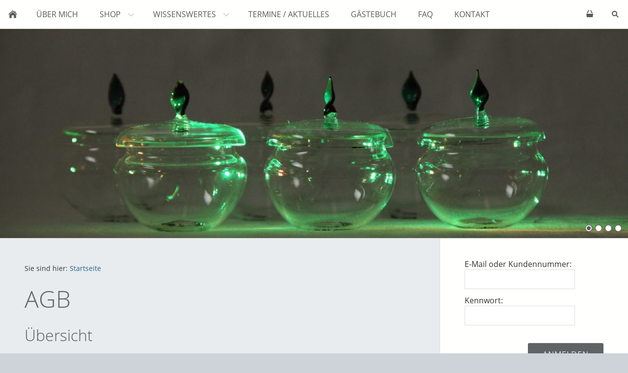

--- FILE ---
content_type: text/html; charset=ISO-8859-1
request_url: https://www.schoenes-aus-glas.de/agb.php
body_size: 8613
content:
<!DOCTYPE html>
<html lang="de">

<head>
<title>AGB</title>
<meta charset="ISO-8859-1" />
<meta http-equiv="X-UA-Compatible" content="IE=edge" />
<meta name="viewport" content="width=device-width, initial-scale=1.0, user-scalable=no">
<meta name="author" content="Axel Rohmer" />
<meta name="description" content="k&uuml;nstlerisches Gebrauchsglas in Kleinserien, von Hand hergestellt und signiert" />
<meta name="keywords" lang="de" content="Glas, Gl&auml;ser, glass, glas, Glass, kunst, Kunst, Glaskunst, Kunstglas, glaskunst, art, glassart, Glassart, Glasbl&auml;serei, Kunstglasbl&auml;serei, Kunsthandwerk, Shop, Onlineshop, Glasshop, &Uuml;berfangtechnik, Ueberfangtechnik, sch&ouml;n, sch&ouml;ne, sch&ouml;nes, schoen, schoene, schoenes, &auml;sthetisch, &Auml;sthetik, hochwertig, besonders, besonderes, Gebrauchsglas, Blumenstab, Vase, Wase, Geschir, Geschirr, Kerzenstender, Kerzenst&auml;nder, Schale, Schahle, Teller, Tasse, Trinkglas, Glasgef&auml;se, Glasgef&auml;&szlig;e, Glasgefese, Geschenk, Weihnachtsgeschenk, Geburtstagsgeschenk, Ostergeschenk, Jubil&auml;um, Jubileum, Jubileom, kaufen, Gutschein, Gudschein, Glasgegenst&auml;nde, Glasgegenstand, Lampenk&ouml;rper, Ersatzlampe, Lampenschirm, Ersatzlampenschirm, Ersatz, Kaffeem&uuml;hle, Kaffeemuehle,Pokal,Troph&auml;e,Trof&auml;e,Schmuck,Ring,Kette,Brosche,AnsteckerAnh&auml;nger" />
<meta name="generator" content="SIQUANDO Shop 9 (#5704-8643)" />
<link rel="stylesheet" type="text/css" href="./assets/sf.css" />
<link rel="stylesheet" type="text/css" href="./assets/sd.css" />
<link rel="stylesheet" type="text/css" href="./assets/sc.css" />
<link rel="stylesheet" type="text/css" href="./assets/sshp.css" />
<link rel="shortcut icon" href="//www.schoenes-aus-glas.de/images/favicon.ico" />
<link rel="canonical" href="http://www.schoenes-aus-glas.de/agb.php" />
<!-- $Id: shop_header.ccml 21 2014-06-01 13:09:34Z volker $ -->
<script type="text/javascript">
///<![CDATA[
var SERVICESCRIPT = './s2dservice.php';
///]]>
</script>
<script src="./assets/s2dput.js" type="text/javascript"></script>


<script type="text/javascript" src="./assets/jquery.js"></script>
<script type="text/javascript" src="./assets/navigation.js"></script> 
<script type="text/javascript" src="./assets/common.js"></script>
<script type="text/javascript" src="./assets/rigaslider.js"></script>
<script type="text/javascript" src="./assets/sajx.js"></script>
<script type="text/javascript">
	/* <![CDATA[ */

	$(document).ready(function() {
		$('#searchcriteria').ajaxSearch({
			url: './assets/sajx.php'
		});
	})
	
	/* ]]> */
</script>
</head>

<body>

<script>if(!"gdprAppliesGlobally" in window){window.gdprAppliesGlobally=true}if(!("cmp_id" in window)||window.cmp_id<1){window.cmp_id=0}if(!("cmp_cdid" in window)){window.cmp_cdid="70e2dc958f6b"}if(!("cmp_params" in window)){window.cmp_params=""}if(!("cmp_host" in window)){window.cmp_host="d.delivery.consentmanager.net"}if(!("cmp_cdn" in window)){window.cmp_cdn="cdn.consentmanager.net"}if(!("cmp_proto" in window)){window.cmp_proto="https:"}if(!("cmp_codesrc" in window)){window.cmp_codesrc="1"}window.cmp_getsupportedLangs=function(){var b=["DE","EN","FR","IT","NO","DA","FI","ES","PT","RO","BG","ET","EL","GA","HR","LV","LT","MT","NL","PL","SV","SK","SL","CS","HU","RU","SR","ZH","TR","UK","AR","BS"];if("cmp_customlanguages" in window){for(var a=0;a<window.cmp_customlanguages.length;a++){b.push(window.cmp_customlanguages[a].l.toUpperCase())}}return b};window.cmp_getRTLLangs=function(){var a=["AR"];if("cmp_customlanguages" in window){for(var b=0;b<window.cmp_customlanguages.length;b++){if("r" in window.cmp_customlanguages[b]&&window.cmp_customlanguages[b].r){a.push(window.cmp_customlanguages[b].l)}}}return a};window.cmp_getlang=function(j){if(typeof(j)!="boolean"){j=true}if(j&&typeof(cmp_getlang.usedlang)=="string"&&cmp_getlang.usedlang!==""){return cmp_getlang.usedlang}var g=window.cmp_getsupportedLangs();var c=[];var f=location.hash;var e=location.search;var a="languages" in navigator?navigator.languages:[];if(f.indexOf("cmplang=")!=-1){c.push(f.substr(f.indexOf("cmplang=")+8,2).toUpperCase())}else{if(e.indexOf("cmplang=")!=-1){c.push(e.substr(e.indexOf("cmplang=")+8,2).toUpperCase())}else{if("cmp_setlang" in window&&window.cmp_setlang!=""){c.push(window.cmp_setlang.toUpperCase())}else{if(a.length>0){for(var d=0;d<a.length;d++){c.push(a[d])}}}}}if("language" in navigator){c.push(navigator.language)}if("userLanguage" in navigator){c.push(navigator.userLanguage)}var h="";for(var d=0;d<c.length;d++){var b=c[d].toUpperCase();if(g.indexOf(b)!=-1){h=b;break}if(b.indexOf("-")!=-1){b=b.substr(0,2)}if(g.indexOf(b)!=-1){h=b;break}}if(h==""&&typeof(cmp_getlang.defaultlang)=="string"&&cmp_getlang.defaultlang!==""){return cmp_getlang.defaultlang}else{if(h==""){h="EN"}}h=h.toUpperCase();return h};(function(){var u=document;var v=u.getElementsByTagName;var h=window;var o="";var b="_en";if("cmp_getlang" in h){o=h.cmp_getlang().toLowerCase();if("cmp_customlanguages" in h){for(var q=0;q<h.cmp_customlanguages.length;q++){if(h.cmp_customlanguages[q].l.toUpperCase()==o.toUpperCase()){o="en";break}}}b="_"+o}function x(i,e){var w="";i+="=";var s=i.length;var d=location;if(d.hash.indexOf(i)!=-1){w=d.hash.substr(d.hash.indexOf(i)+s,9999)}else{if(d.search.indexOf(i)!=-1){w=d.search.substr(d.search.indexOf(i)+s,9999)}else{return e}}if(w.indexOf("&")!=-1){w=w.substr(0,w.indexOf("&"))}return w}var k=("cmp_proto" in h)?h.cmp_proto:"https:";if(k!="http:"&&k!="https:"){k="https:"}var g=("cmp_ref" in h)?h.cmp_ref:location.href;var j=u.createElement("script");j.setAttribute("data-cmp-ab","1");var c=x("cmpdesign","cmp_design" in h?h.cmp_design:"");var f=x("cmpregulationkey","cmp_regulationkey" in h?h.cmp_regulationkey:"");var r=x("cmpgppkey","cmp_gppkey" in h?h.cmp_gppkey:"");var n=x("cmpatt","cmp_att" in h?h.cmp_att:"");j.src=k+"//"+h.cmp_host+"/delivery/cmp.php?"+("cmp_id" in h&&h.cmp_id>0?"id="+h.cmp_id:"")+("cmp_cdid" in h?"&cdid="+h.cmp_cdid:"")+"&h="+encodeURIComponent(g)+(c!=""?"&cmpdesign="+encodeURIComponent(c):"")+(f!=""?"&cmpregulationkey="+encodeURIComponent(f):"")+(r!=""?"&cmpgppkey="+encodeURIComponent(r):"")+(n!=""?"&cmpatt="+encodeURIComponent(n):"")+("cmp_params" in h?"&"+h.cmp_params:"")+(u.cookie.length>0?"&__cmpfcc=1":"")+"&l="+o.toLowerCase()+"&o="+(new Date()).getTime();j.type="text/javascript";j.async=true;if(u.currentScript&&u.currentScript.parentElement){u.currentScript.parentElement.appendChild(j)}else{if(u.body){u.body.appendChild(j)}else{var t=v("body");if(t.length==0){t=v("div")}if(t.length==0){t=v("span")}if(t.length==0){t=v("ins")}if(t.length==0){t=v("script")}if(t.length==0){t=v("head")}if(t.length>0){t[0].appendChild(j)}}}var m="js";var p=x("cmpdebugunminimized","cmpdebugunminimized" in h?h.cmpdebugunminimized:0)>0?"":".min";var a=x("cmpdebugcoverage","cmp_debugcoverage" in h?h.cmp_debugcoverage:"");if(a=="1"){m="instrumented";p=""}var j=u.createElement("script");j.src=k+"//"+h.cmp_cdn+"/delivery/"+m+"/cmp"+b+p+".js";j.type="text/javascript";j.setAttribute("data-cmp-ab","1");j.async=true;if(u.currentScript&&u.currentScript.parentElement){u.currentScript.parentElement.appendChild(j)}else{if(u.body){u.body.appendChild(j)}else{var t=v("body");if(t.length==0){t=v("div")}if(t.length==0){t=v("span")}if(t.length==0){t=v("ins")}if(t.length==0){t=v("script")}if(t.length==0){t=v("head")}if(t.length>0){t[0].appendChild(j)}}}})();window.cmp_addFrame=function(b){if(!window.frames[b]){if(document.body){var a=document.createElement("iframe");a.style.cssText="display:none";if("cmp_cdn" in window&&"cmp_ultrablocking" in window&&window.cmp_ultrablocking>0){a.src="//"+window.cmp_cdn+"/delivery/empty.html"}a.name=b;a.setAttribute("title","Intentionally hidden, please ignore");a.setAttribute("role","none");a.setAttribute("tabindex","-1");document.body.appendChild(a)}else{window.setTimeout(window.cmp_addFrame,10,b)}}};window.cmp_rc=function(h){var b=document.cookie;var f="";var d=0;while(b!=""&&d<100){d++;while(b.substr(0,1)==" "){b=b.substr(1,b.length)}var g=b.substring(0,b.indexOf("="));if(b.indexOf(";")!=-1){var c=b.substring(b.indexOf("=")+1,b.indexOf(";"))}else{var c=b.substr(b.indexOf("=")+1,b.length)}if(h==g){f=c}var e=b.indexOf(";")+1;if(e==0){e=b.length}b=b.substring(e,b.length)}return(f)};window.cmp_stub=function(){var a=arguments;__cmp.a=__cmp.a||[];if(!a.length){return __cmp.a}else{if(a[0]==="ping"){if(a[1]===2){a[2]({gdprApplies:gdprAppliesGlobally,cmpLoaded:false,cmpStatus:"stub",displayStatus:"hidden",apiVersion:"2.2",cmpId:31},true)}else{a[2](false,true)}}else{if(a[0]==="getUSPData"){a[2]({version:1,uspString:window.cmp_rc("")},true)}else{if(a[0]==="getTCData"){__cmp.a.push([].slice.apply(a))}else{if(a[0]==="addEventListener"||a[0]==="removeEventListener"){__cmp.a.push([].slice.apply(a))}else{if(a.length==4&&a[3]===false){a[2]({},false)}else{__cmp.a.push([].slice.apply(a))}}}}}}};window.cmp_gpp_ping=function(){return{gppVersion:"1.0",cmpStatus:"stub",cmpDisplayStatus:"hidden",supportedAPIs:["tcfca","usnat","usca","usva","usco","usut","usct"],cmpId:31}};window.cmp_gppstub=function(){var a=arguments;__gpp.q=__gpp.q||[];if(!a.length){return __gpp.q}var g=a[0];var f=a.length>1?a[1]:null;var e=a.length>2?a[2]:null;if(g==="ping"){return window.cmp_gpp_ping()}else{if(g==="addEventListener"){__gpp.e=__gpp.e||[];if(!("lastId" in __gpp)){__gpp.lastId=0}__gpp.lastId++;var c=__gpp.lastId;__gpp.e.push({id:c,callback:f});return{eventName:"listenerRegistered",listenerId:c,data:true,pingData:window.cmp_gpp_ping()}}else{if(g==="removeEventListener"){var h=false;__gpp.e=__gpp.e||[];for(var d=0;d<__gpp.e.length;d++){if(__gpp.e[d].id==e){__gpp.e[d].splice(d,1);h=true;break}}return{eventName:"listenerRemoved",listenerId:e,data:h,pingData:window.cmp_gpp_ping()}}else{if(g==="getGPPData"){return{sectionId:3,gppVersion:1,sectionList:[],applicableSections:[0],gppString:"",pingData:window.cmp_gpp_ping()}}else{if(g==="hasSection"||g==="getSection"||g==="getField"){return null}else{__gpp.q.push([].slice.apply(a))}}}}}};window.cmp_msghandler=function(d){var a=typeof d.data==="string";try{var c=a?JSON.parse(d.data):d.data}catch(f){var c=null}if(typeof(c)==="object"&&c!==null&&"__cmpCall" in c){var b=c.__cmpCall;window.__cmp(b.command,b.parameter,function(h,g){var e={__cmpReturn:{returnValue:h,success:g,callId:b.callId}};d.source.postMessage(a?JSON.stringify(e):e,"*")})}if(typeof(c)==="object"&&c!==null&&"__uspapiCall" in c){var b=c.__uspapiCall;window.__uspapi(b.command,b.version,function(h,g){var e={__uspapiReturn:{returnValue:h,success:g,callId:b.callId}};d.source.postMessage(a?JSON.stringify(e):e,"*")})}if(typeof(c)==="object"&&c!==null&&"__tcfapiCall" in c){var b=c.__tcfapiCall;window.__tcfapi(b.command,b.version,function(h,g){var e={__tcfapiReturn:{returnValue:h,success:g,callId:b.callId}};d.source.postMessage(a?JSON.stringify(e):e,"*")},b.parameter)}if(typeof(c)==="object"&&c!==null&&"__gppCall" in c){var b=c.__gppCall;window.__gpp(b.command,function(h,g){var e={__gppReturn:{returnValue:h,success:g,callId:b.callId}};d.source.postMessage(a?JSON.stringify(e):e,"*")},"parameter" in b?b.parameter:null,"version" in b?b.version:1)}};window.cmp_setStub=function(a){if(!(a in window)||(typeof(window[a])!=="function"&&typeof(window[a])!=="object"&&(typeof(window[a])==="undefined"||window[a]!==null))){window[a]=window.cmp_stub;window[a].msgHandler=window.cmp_msghandler;window.addEventListener("message",window.cmp_msghandler,false)}};window.cmp_setGppStub=function(a){if(!(a in window)||(typeof(window[a])!=="function"&&typeof(window[a])!=="object"&&(typeof(window[a])==="undefined"||window[a]!==null))){window[a]=window.cmp_gppstub;window[a].msgHandler=window.cmp_msghandler;window.addEventListener("message",window.cmp_msghandler,false)}};window.cmp_addFrame("__cmpLocator");if(!("cmp_disableusp" in window)||!window.cmp_disableusp){window.cmp_addFrame("__uspapiLocator")}if(!("cmp_disabletcf" in window)||!window.cmp_disabletcf){window.cmp_addFrame("__tcfapiLocator")}if(!("cmp_disablegpp" in window)||!window.cmp_disablegpp){window.cmp_addFrame("__gppLocator")}window.cmp_setStub("__cmp");if(!("cmp_disabletcf" in window)||!window.cmp_disabletcf){window.cmp_setStub("__tcfapi")}if(!("cmp_disableusp" in window)||!window.cmp_disableusp){window.cmp_setStub("__uspapi")}if(!("cmp_disablegpp" in window)||!window.cmp_disablegpp){window.cmp_setGppStub("__gpp")};</script><div id="sqrmaincontainer">

<nav class="sqrnav">

<a href="#" class="sqrnavshow">Navigation öffnen</a>
<a href="#" class="sqrnavhide">Navigation schließen</a>
	
<ul>
	
<li class="sqrnavhome"><a href="./index.php"><span>Startseite</span></a></li>

<li class="sqrnavsearch"><a href="#"><span>Suchen nach</span></a>
<ul>
<li>
<form action="./fts.php">
<input type="text" name="criteria" id="searchcriteria"  />
<div id="searchajax"></div>
</form>

</li>
</ul>
</li>
<li class="sqrnavshop"><a id="sqrcartindicator" href="./s2dbskt.php"><span>Einkaufen</span></a>
<ul>
<li><a href="./s2dbskt.php"><span>Warenkorb anzeigen (<!-- $Id: basket_quantity.ccml 220 2016-06-24 12:10:28Z  $ --><span id="basketquantity">0<script type="text/javascript">
if (0) { 
	$('#sqrcartindicator').addClass('sqrcartfull');
} else {
	$('#sqrcartindicator').removeClass('sqrcartfull');
}
</script></span> Artikel)</span></a></li>
<li><a href="./s2duser.php?sid=02e601466db7fd887fcb35e941f4affd"
><span>Mein Konto</span></a></li><li><a href="./s2dbskt.php#memo"><span>Merkzettel anzeigen</span></a></li><li><a href="./s2dlogin.php?sid=02e601466db7fd887fcb35e941f4affd&amp;r=7068702e726464616432732f2e&ec"
><span>Zur Kasse gehen</span></a></li>
</ul>
</li>
	
<li><a href="./ich/index.php"><span>&Uuml;BER MICH</span></a>
</li>
<li><a href="./shop/index.php"><span>SHOP</span></a>
<ul>
<li><a href="./shop/alle/index.php"><span>Alle</span></a>
</li>
<li><a href="./shop/lampenschirme/index.php"><span>Lampenschirme</span></a>
</li>
<li><a href="./shop/dosen---gefaee/index.php"><span>Dosen / Gef&auml;&szlig;e</span></a>
</li>
<li><a href="./shop/flaschen---karaffen/index.php"><span>Flaschen / Karaffen</span></a>
</li>
<li><a href="./shop/glaeser/index.php"><span>Gl&auml;ser</span></a>
</li>
<li><a href="./shop/vasen/index.php"><span>Vasen</span></a>
</li>
<li><a href="./shop/windlichter/index.php"><span>Windlichter</span></a>
</li>
<li><a href="./shop/objekte/index.php"><span>Objekte</span></a>
</li>
<li><a href="./shop/blumenstaebe/index.php"><span>Blumenst&auml;be</span></a>
</li>
<li><a href="./shop/schalen/index.php"><span>Schalen</span></a>
</li>
<li><a href="./shop/schmuck/index.php"><span>Schmuck</span></a>
</li>
<li><a href="./shop/pokale---trophaeen/index.php"><span>Pokale / Troph&auml;en</span></a>
</li>
</ul>
</li>
<li><a href="./wissen/index.php"><span>WISSENSWERTES</span></a>
<ul>
<li><a href="./wissen/quer-beet/index.php"><span>...&uuml;ber Glas</span></a>
</li>
<li><a href="./wissen/arbeitstechniken/index.php"><span>Arbeitstechniken</span></a>
</li>
</ul>
</li>
<li><a href="./bilder/index.php"><span>TERMINE / AKTUELLES</span></a>
</li>
<li><a href="./gaeste/index.php"><span>G&Auml;STEBUCH</span></a>
</li>
<li><a href="./faq/index.php"><span>FAQ</span></a>
</li>
<li><a href="./kontakt/index.php"><span>KONTAKT</span></a>
</li>
</ul>
</nav>

<header data-autoprogress="3">
<div id="headercontainer">

<img src="./images/20130328_222329.1964.schoenes_aus_glas_eyecatcher.jpg" alt="" />
<div id="eyecatcherwait"></div>
</div>

<div id="headersliderbullets">
<a href="./images/20130328_222329.1964.schoenes_aus_glas_eyecatcher.jpg" ></a>
<a href="./images/likvorno_eyectacher.jpg"></a>

<a href="./images/akei-10_eyectacher.jpg"></a>
<a href="./images/nordlys-20_eyectacher.jpg"></a>
</div>

</header>

<div class="sqrcontentcontainer sqrwithsidebar">
<article class="content sqrcontent">
<div>
<div class="sqrpara" style="margin-bottom: 10px">
<div id="sqrbreadcrumbs">

Sie sind hier:

<a href="./index.php">Startseite</a>

</div>
</div>
<div class="sqrpara">
<h1>AGB</h1>
</div>
<div class="sqrpara">
<h2 id="344166a6f60bcd101">&Uuml;bersicht</h2>
<p style=""><a class="link" title="" href="./agb.php#344166a6f60bcd102">1. Geltungsbereich</a><br/><a class="link" title="" href="./agb.php#344166a6f60bcd103">2. Vertragspartner</a><br/><a class="link" title="" href="./agb.php#344166a6f60bcd104">3. Angebot und Vertragsschluss</a><br/><a class="link" title="" href="./agb.php#344166a6f60bcd205">4. Vertragstext</a><br/><a class="link" title="" href="./agb.php#344166a6f60bcd206">5. Widerrufsrecht</a><br/><a class="link" title="" href="./agb.php#344166a6f60bcd207">6. Preise und Versandkosten</a><br/><a class="link" title="" href="./agb.php#344166a6f60bcd208">7. Lieferung</a><br/><a class="link" title="" href="./agb.php#344166a6f60bcd209">8. Zahlung</a><br/><a class="link" title="" href="./agb.php#344166a6f60bcd20a">9. Eigentumsvorbehalt</a> <br/><a class="link" title="" href="./agb.php#344166a70e1126b04">10. Hinweis auf EU-Streitschlichtung</a></p>
</div>
<div class="sqrpara">
<h2 id="344166a6f60bcd102">1. Geltungsbereich</h2>
<p style="">F&uuml;r alle Lieferungen von Glasbläserei Axel Rohmer an Verbraucher (§ 13 BGB) gelten diese Allgemeinen Gesch&auml;ftsbedingungen (AGB).<br/><br/>Verbraucher ist jede nat&uuml;rliche Person, die ein Rechtsgesch&auml;ft zu einem Zwecke abschlie&szlig;t, der weder ihrer gewerblichen noch ihrer selbstst&auml;ndigen beruflichen T&auml;tigkeit zugerechnet werden kann.<br/></p>
</div>
<div class="sqrpara">
<h2 id="344166a6f60bcd103">2. Vertragspartner</h2>
<p style="">Der Kaufvertrag kommt zustande mit: <br/><br/><b>Glasbläserei Axel Rohmer</b><br/>Gottschallstraße 3<br/>04157 Leipzig<br/><br/><br/>USt.-IdNr.: 232 / 263 / 12552<br/><br/>Inhaber: Axel Rohmer<br/><br/>Sie erreichen unseren Kundendienst f&uuml;r Fragen, Reklamationen und Beanstandungen werktags von 9:00h bis 18:00h unter der Telefonnummer 0177.3255677 sowie per E-Mail unter <a class="link" title="" href="mailto:info@schoenes-aus-glas.de" target="_blank">info@schoenes-aus-glas.de</a>.<br/></p>
</div>
<div class="sqrpara">
<h2 id="344166a6f60bcd104">3. Angebot und Vertragsschluss</h2>
<p style="">3.1 Die Darstellung der Produkte im Online-Shop stellt kein rechtlich bindendes Angebot, sondern eine Aufforderung zur Bestellung dar. Irrt&uuml;mer vorbehalten.<br/><br/>3.2 Durch Anklicken des Buttons &quot;Kaufen&quot; im letzten Schritt des Bestellprozesses geben Sie eine verbindliche Bestellung der im Warenkorb enthaltenen Waren ab. Der Kaufvertrag kommt zustande, wenn wir Ihre Bestellung durch eine Auftragsbest&auml;tigung per E-Mail unmittelbar nach dem Erhalt Ihrer Bestellung annehmen.<br/></p>
</div>
<div class="sqrpara">
<h2 id="344166a6f60bcd205">4. Vertragstext</h2>
<p style="">Der Vertragstext wird auf unseren internen Systemen gespeichert. Die Allgemeinen Gesch&auml;ftsbedingungen k&ouml;nnen Sie jederzeit auf dieser Seite einsehen. Die Bestelldaten und die AGB werden Ihnen per Email zugesendet. Nach Abschluss der Bestellung ist der Vertragstext aus Sicherheitsgr&uuml;nden nicht mehr &uuml;ber das Internet zug&auml;nglich.<br/></p>
</div>
<div class="sqrpara">
<h2 id="344166a6f60bcd206">5. Widerrufsrecht</h2>
<p style="">Verbraucher haben ein vierzehnt&auml;giges Widerrufsrecht.<br/><br/><b>Widerrufsbelehrung</b><br/><br/><b>Widerrufsrecht</b><br/>Sie haben das Recht, binnen vierzehn Tagen ohne Angabe von Gr&uuml;nden diesen Vertrag zu widerrufen. Die Widerrufsfrist betr&auml;gt vierzehn Tage ab dem Tag an dem Sie oder ein von Ihnen benannter Dritter, der nicht der Bef&ouml;rderer ist, die Waren in Besitz genommen haben bzw. hat.<br/><br/>Um Ihr Widerrufsrecht auszu&uuml;ben, m&uuml;ssen Sie uns<br/><br/><b>Glasbl&auml;serei Axel Rohmer</b><br/>Gottschallstra&szlig;e 3 <br/>04157 Leipzig<br/><br/>E-Mail: <a class="link" title="" href="mailto:info@schoenes-aus-glas.de" target="_blank">info@schoenes-aus-glas.de</a> <br/><br/>mittels einer eindeutigen Erkl&auml;rung (z. B. ein mit der Post versandter Brief, Telefax oder E-Mail) &uuml;ber Ihren Entschluss, diesen Vertrag zu widerrufen, informieren. Sie k&ouml;nnen daf&uuml;r das Muster-Widerrufsformular verwenden, das jedoch nicht vorgeschrieben ist.<br/><br/><b>Folgen des Widerrufs</b><br/><br/>Wenn Sie diesen Vertrag widerrufen, haben wir Ihnen alle Zahlungen, die wir von Ihnen erhalten haben, einschlie&szlig;lich der Lieferkosten (mit Ausnahme der zus&auml;tzlichen Kosten, die sich daraus ergeben, dass Sie eine andere Art der Lieferung als die von uns angebotene, g&uuml;nstigste Standardlieferung gew&auml;hlt haben), unverz&uuml;glich und sp&auml;testens binnen vierzehn Tagen ab dem Tag zur&uuml;ckzuzahlen, an dem die Mitteilung &uuml;ber Ihren Widerruf dieses Vertrags bei uns eingegangen ist. F&uuml;r diese R&uuml;ckzahlung verwenden wir dasselbe Zahlungsmittel, das Sie bei der urspr&uuml;nglichen Transaktion eingesetzt haben, es sei denn, mit Ihnen wurde ausdr&uuml;cklich etwas anderes vereinbart; in keinem Fall werden Ihnen wegen dieser R&uuml;ckzahlung Entgelte berechnet.<br/><br/>Sie haben die Waren unverz&uuml;glich und in jedem Fall sp&auml;testens binnen vierzehn Tagen ab dem Tag, an dem Sie uns &uuml;ber den Widerruf dieses Vertrags unterrichten, an uns zur&uuml;ckzusenden oder zu &uuml;bergeben. Die Frist ist gewahrt, wenn Sie die Waren vor Ablauf der Frist von vierzehn Tagen absenden. Wir tragen die Kosten der R&uuml;cksendung der Waren. Sie m&uuml;ssen f&uuml;r einen etwaigen Wertverlust der Waren nur aufkommen, wenn dieser Wertverlust auf einen zur Pr&uuml;fung der Beschaffenheit, Eigenschaften und Funktionsweise der Waren nicht notwendigen Umgang mit ihnen zur&uuml;ckzuf&uuml;hren ist.<br/><br/></p>
</div>
<div class="sqrpara">
<h2 id="344166a6f60bcd207">6. Preise und Versandkosten</h2>
<p style="">6.1 Die auf den Produktseiten genannten Preise enthalten die gesetzliche Mehrwertsteuer und sonstige Preisbestandteile.<br/><br/>6.2 Die Versandkosten h&auml;ngen von der Menge der bestellten Waren sowie der Versandart ab und werden Ihnen vor Abgabe Ihrer verbindlichen Bestellung deutlich mitgeteilt. Sie finden eine &Uuml;bersicht auf der Seite Versand.<br/></p>
</div>
<div class="sqrpara">
<h2 id="344166a6f60bcd208">7. Lieferung</h2>
<p style="">7.1 Die Lieferung erfolgt innerhalb Deutschlands, der EU und der Schweiz.<br/><br/>7.2 Angaben zu Lieferzeiten finden Sie auf der jeweiligen Produktseite.<br/></p>
</div>
<div class="sqrpara">
<h2 id="344166a6f60bcd209">8. Zahlung</h2>
<p style="">8.1 Die Zahlung erfolgt wahlweise bar bei Abholung, per Nachnahme, Rechnung, &Uuml;berweisung oder Lastschrift.<br/><br/>8.2 Bei Auswahl der Zahlungsart Vorkasse nennen wir Ihnen unsere Bankverbindung in der Auftragsbest&auml;tigung und liefern die Ware nach Zahlungseingang.<br/><br/>8.3 Ein Recht zur Aufrechnung steht Ihnen nur dann zu, wenn Ihre Gegenanspr&uuml;che rechtskr&auml;ftig gerichtlich festgestellt oder unbestritten sind oder schriftlich durch uns anerkannt wurden.<br/><br/>8.4 Sie k&ouml;nnen ein Zur&uuml;ckbehaltungsrecht nur aus&uuml;ben, soweit die Anspr&uuml;che aus dem gleichen Vertragsverh&auml;ltnis resultieren.<br/></p>
</div>
<div class="sqrpara">
<h2 id="344166a6f60bcd20a">9. Eigentumsvorbehalt</h2>
<p style="">Bis zur vollst&auml;ndigen Zahlung bleibt die Ware unser Eigentum.</p>
</div>
<div class="sqrpara">
<h2 id="344166a70e1126b04">10. Hinweis auf EU-Streitschlichtung</h2>
<p style="">Die Europ&auml;ische Kommission stellt eine Plattform zur Online-Streitbeilegung (OS) bereit: <a class="link" title="" href="http://ec.europa.eu/consumers/odr" target="_blank">hier klick</a><br/>Unsere E-Mail-Adresse finden sie weiter oben im Impressum.</p>
</div>
<div class="sqrpara">
<a class="sqrbutton sqrnextpage" href="security.php"><span>Datenschutz</span></a>
</div>
</div>
</article>

<aside class="sqrsidebar">
<div>

<div class="sqrpara">
<!-- W2DPluginLogin -->
<!-- Start Absatz Direkter Login -->
<!--
Projekt: shop to date 7 - Plugin Direkter Login
Autor: Volker Sauer, etor.de
Version: 1.0
Letzte Änderung: 27.02.2010
-->

      <form class="sqrform sqrformcheck" action="./s2dlogin.php" method="post">

        <div>
          <label for="login_email" >E-Mail oder Kundennummer:</label>
          <br/>          <input maxlength="50" type="text" value="" id="login_email"  name="login_email">
        </div>

        <div>
          <label for="login_password" >Kennwort:</label>
          <br/>          <input maxlength="50" type="password" value="" id="login_password"  name="login_password">
        </div>
        
        <div>
       
      	  <input type="hidden" name="mode" value="login" />
		<input type="hidden" name="plugin_login_redirect" value="1" />
          <input type="submit" value="Anmelden">
        </div>

      </form>

<!-- Ende Absatz Direkter Login -->
</div>
<div class="sqrpara">
<h2>Sichere SSL-Verbindung</h2>
<a href="https://www.positivessl.com" style="font-family: arial; font-size: 12px; color: #212121; text-decoration: none;"><img src="https://www.positivessl.com/images-new/PositiveSSL_tl_trans.png" alt="SSL Certificate" title="SSL Certificate" border="0" /></a>
<div style="font-family: arial;font-weight:bold;font-size:15px;color:#86BEE0;"><a href="https://www.positivessl.com" style="color:#86BEE0; text-decoration: none;">SSL Certificate</a></div></div>
<div class="sqrpara">
<!-- W2DPluginRecently -->

<script type="text/javascript">
//<![CDATA[
function set_remember(status) {
	var d = new Date();
	var expires = d.getTime() + (1000 * 24 * 60 * 60 * 1000);
	d.setTime(expires);
	document.cookie = "s2d6_nr=" + status + "; expires=" + d.toGMTString() + "; path=/";
	location.reload();
}
//]]>
</script>

			
	
</div>
<div class="sqrpara">
<h2>die n&auml;chsten Termine</h2>
<div class="srqteaserelement">
<ul>
</ul>
</div></div>
<div class="sqrpara">
<h2>Wissenswertes</h2>
<!-- W2DPluginTipOfTheDay -->
<p> <a class='link' href='./wissen/quer-beet/warum-ist-glas-durchsichtig-.php' target='_self'>Warum ist Glas durchsichtig ? ...</a></p>
</div>
</div>
</aside>

</div>

<footer>
<div class="sqrcommonlinks">
<a href="./agb.php">AGB</a>
<a href="./security.php">Datenschutz</a>
<a href="./disclaimer.php">Haftungsausschluss</a>
<a href="./impressum.php">Impressum</a>
<a href="./consumer.php">Widerrufsrecht</a>
<a href="./payment.php">Zahlung</a>
<a href="./shipping.php">Versand</a>
<a href="./sitemap.php">Sitemap</a>
<a href="./help.php">Hilfe</a>
</div>
</footer>

</div>

</body>

</html>


--- FILE ---
content_type: image/svg+xml
request_url: https://www.schoenes-aus-glas.de/assets/bullet.svg
body_size: 274
content:
<?xml version="1.0" encoding="utf-8"?>
<!DOCTYPE svg PUBLIC "-//W3C//DTD SVG 1.1//EN" "http://www.w3.org/Graphics/SVG/1.1/DTD/svg11.dtd">
<svg xmlns="http://www.w3.org/2000/svg" xmlns:xlink="http://www.w3.org/1999/xlink" version="1.1" baseProfile="full" width="20" height="40" viewBox="0 0 20.00 40.00" enable-background="new 0 0 20.00 40.00" xml:space="preserve">
	<ellipse fill="#5A5A5A" fill-opacity="1" stroke-linejoin="round" cx="10" cy="10" rx="7" ry="7"/>
	<ellipse fill="#FFFFFF" fill-opacity="1" stroke-linejoin="round" cx="10" cy="10" rx="6" ry="6"/>
	<ellipse fill="#5A5A5A" fill-opacity="1" stroke-linejoin="round" cx="10" cy="30" rx="7" ry="7"/>
	<ellipse fill="#FFFFFF" fill-opacity="1" stroke-linejoin="round" cx="10" cy="30" rx="6" ry="6"/>
	<ellipse fill="#5A5A5A" fill-opacity="1" stroke-linejoin="round" cx="10" cy="30" rx="4" ry="4"/>
</svg>


--- FILE ---
content_type: image/svg+xml
request_url: https://www.schoenes-aus-glas.de/assets/nextpage.svg
body_size: 278
content:
<?xml version="1.0" encoding="utf-8"?>
<!DOCTYPE svg PUBLIC "-//W3C//DTD SVG 1.1//EN" "http://www.w3.org/Graphics/SVG/1.1/DTD/svg11.dtd">
<svg xmlns="http://www.w3.org/2000/svg" xmlns:xlink="http://www.w3.org/1999/xlink" version="1.1" baseProfile="full" width="16" height="16" viewBox="0 0 16.00 16.00" enable-background="new 0 0 16.00 16.00" xml:space="preserve">
	<path fill="#E8ECEF" d="M 15.7782,7.96396L 14.364,9.37817L 9.41422,14.3279L 8,12.9137L 12.9497,7.96396L 8,3.01421L 9.41421,1.6L 14.364,6.54975L 15.7782,7.96396 Z "/>
</svg>


--- FILE ---
content_type: image/svg+xml
request_url: https://www.schoenes-aus-glas.de/assets/moredown.svg
body_size: 281
content:
<?xml version="1.0" encoding="utf-8"?>
<!DOCTYPE svg PUBLIC "-//W3C//DTD SVG 1.1//EN" "http://www.w3.org/Graphics/SVG/1.1/DTD/svg11.dtd">
<svg xmlns="http://www.w3.org/2000/svg" xmlns:xlink="http://www.w3.org/1999/xlink" version="1.1" baseProfile="full" width="30" height="18" viewBox="0 0 30.00 18.00" enable-background="new 0 0 30.00 18.00" xml:space="preserve">
	<path fill="#CDD3D8" d="M 2.44397,6.7122L 7.01802,11.2863L 11.5921,6.7122L 12.8989,8.01907L 8.32489,12.5931L 7.01802,13.9L 5.71115,12.5931L 1.13709,8.01907L 2.44397,6.7122 Z "/>
</svg>